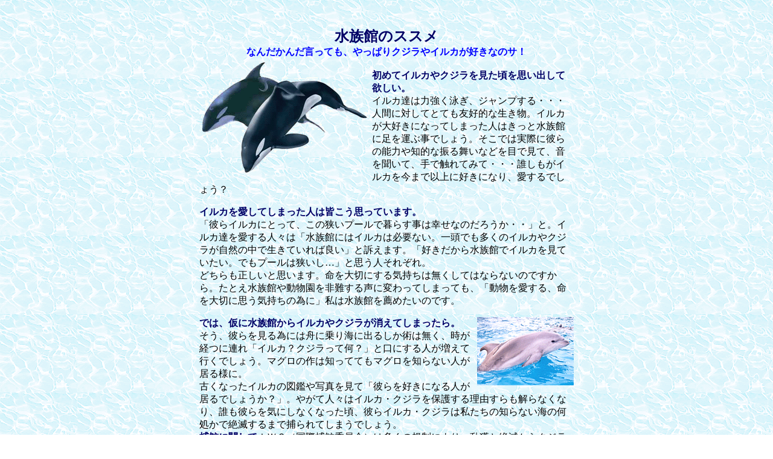

--- FILE ---
content_type: text/html
request_url: http://www.gem.hi-ho.ne.jp/aquaheart/susume.shtml
body_size: 6419
content:
<HTML>  
<HEAD>
  <META NAME="GENERATOR" CONTENT="Adobe PageMill 3.0J Mac">
  <META HTTP-EQUIV="Content-Type" CONTENT="text/html;CHARSET=x-sjis">
  <TITLE>水族館のススメ</TITLE>
</HEAD>
<BODY BGCOLOR="#ffffff" LINK="#330099" ALINK="#ffffff" VLINK="#0000ff"
BACKGROUND="waRr00.gif">

<BASEFONT SIZE=2>
<P><CENTER><BR>
<BR>
<TABLE WIDTH="620" BORDER="0" CELLSPACING="0" CELLPADDING="0">
  <TR>
    <TD WIDTH="100%"><BASEFONT SIZE=2>
      <P><CENTER><B><FONT COLOR="#000066" SIZE="+2">水族館のススメ<BR>
      </FONT><FONT COLOR="#0000ff">なんだかんだ言っても、やっぱりクジラやイルカが好きなのサ！</FONT></B></CENTER></TD>
  </TR>
  <TR>
    <TD WIDTH="100%"><BASEFONT SIZE=2><IMG SRC="iru13.gif" WIDTH="283"
      HEIGHT="196" ALIGN="LEFT" BORDER="0" NATURALSIZEFLAG="3"><BR>
      <B><FONT COLOR="#000066">初めてイルカやクジラを見た頃を思い出して欲しい。</FONT></B><BR>
      イルカ達は力強く泳ぎ、ジャンプする・・・人間に対してとても友好的な生き物。イルカが大好きになってしまった人はきっと水族館に足を運ぶ事でしょう。そこでは実際に彼らの能力や知的な振る舞いなどを目で見て、音を聞いて、手で触れてみて・・・誰しもがイルカを今まで以上に好きになり、愛するでしょう？</TD> 
  </TR>
</TABLE></CENTER></P>

<P><CENTER><TABLE WIDTH="620" BORDER="0" CELLSPACING="0" CELLPADDING="0">
  <TR>
    <TD WIDTH="100%"><BASEFONT SIZE=2><B><FONT COLOR="#000066">イルカを愛してしまった人は皆こう思っています。</FONT></B><BR>
      「彼らイルカにとって、この狭いプールで暮らす事は幸せなのだろうか・・」と。イルカ達を愛する人々は「水族館にはイルカは必要ない。一頭でも多くのイルカやクジラが自然の中で生きていれば良い」と訴えます。「好きだから水族館でイルカを見ていたい。でもプールは狭いし…」と思う人それぞれ。<BR>
      どちらも正しいと思います。命を大切にする気持ちは無くしてはならないのですから。たとえ水族館や動物園を非難する声に変わってしまっても、「動物を愛する、命を大切に思う気持ちの為に」私は水族館を薦めたいのです。</TD> 
  </TR>
</TABLE></CENTER></P>

<P><CENTER><TABLE WIDTH="620" BORDER="0" CELLSPACING="0" CELLPADDING="0">
  <TR>
    <TD WIDTH="100%"><BASEFONT SIZE=2><IMG SRC="kamo33.gif" WIDTH="160"
      HEIGHT="113" ALIGN="RIGHT" BORDER="0" NATURALSIZEFLAG="2"><B><FONT
       COLOR="#000066">では、仮に水族館からイルカやクジラが消えてしまったら。</FONT></B><BR>
      そう、彼らを見る為には舟に乗り海に出るしか術は無く、時が経つに連れ「イルカ？クジラって何？」と口にする人が増えて行くでしょう。マグロの作は知っててもマグロを知らない人が居る様に。<BR>
      古くなったイルカの図鑑や写真を見て「彼らを好きになる人が居るでしょうか？」。やがて人々はイルカ・クジラを保護する理由すらも解らなくなり、誰も彼らを気にしなくなった頃、彼らイルカ・クジラは私たちの知らない海の何処かで絶滅するまで捕られてしまうでしょう。</TD> 
  </TR>
</TABLE><TABLE WIDTH="620" BORDER="0" CELLSPACING="0" CELLPADDING="0">
  <TR>
    <TD WIDTH="100%"><BASEFONT SIZE=2><B><FONT COLOR="#000066">捕鯨に関して</FONT></B>ＩＷＣ（国際捕鯨委員会）は多くの規制により、乱獲と絶滅からクジラを救いました。（救い切れなかった種類も居ますけど）では何故クジラが大切なのか、何故絶滅してしまうと推測出来たのでしょうか。<BR>
      それは・・・捕鯨（調査捕鯨も含む）が有ったからだと言っても間違いは無いでしょう。<BR>
      表現を換えると、捕鯨の際行われた調査が有って初めてクジラの事が解り、結果より多くのクジラが救われたのです。</TD> 
  </TR>
</TABLE><TABLE WIDTH="620" BORDER="0" CELLSPACING="0" CELLPADDING="0">
  <TR>
    <TD WIDTH="100%"><BASEFONT SIZE=2><B><FONT COLOR="#000066">イルカの保護</FONT></B>についてはどうでしょう。<BR>
      残念ながら日本を含む多くの国で、今も尚、食糧目的又は商業の為に多くのイルカが犠牲になっています。延々と流れる刺し網に絡まるイルカ、マグロを捕る際にマグロの上を泳ぐイルカごと捕獲してしまう巻き網。（世界で捕れるマグロの約３０％が日本に輸入さてており、マグロ漁などの影響で年間１０万頭以上のイルカが混獲死しています）・・・ですが漁師さんも死活問題がかかっています。網に入ってしまったイルカを逃がす手間をかけている漁師さんもおられますが、揺れる舟・波の音・滑るデッキ・ウインチで巻かれる太いワイヤー・・気を抜いたら死に繋がる事故が起きても不思議ではない状況で全てのイルカに気を配る事が出来ないのが現状の様です。<BR>
      そんな漁の中に「イルカ保護」の訴えを割り込ませるにはそれなりの「納得できる理由とイルカを網から避ける技」が必要でしょう。<BR>
      ではどこからその「納得する程の理由と技」を導きましょうか？<BR>
      <B><FONT COLOR="#000066">「水族館の様々なデータ」</FONT></B>・・・このデータの解析と研究機関の協力による結果。つまり今考えられるイルカやクジラを解るための最短ではないかと私は思います。<BR>
      水族館での様々なデーターは、推測ではない確かな理由と、網からイルカを救うべく方法の確立には最良とは言えないが最短。健在まで私たちが持っているイルカやクジラの行動様式や、生理、認知や知覚能力についての知識は、<B>皆、飼育された個体から、若しくは漂着した個体から得たモノ</B>です。洋上での追跡調査では推測の域を越えるのは至難なのです。</TD> 
  </TR>
</TABLE><BR>
<TABLE WIDTH="620" BORDER="0" CELLSPACING="1" CELLPADDING="0">
  <TR>
    <TD WIDTH="100%"><BASEFONT SIZE=2><IMG SRC="kamo32.gif" WIDTH="184"
      HEIGHT="130" ALIGN="RIGHT" BORDER="0" NATURALSIZEFLAG="3"><B><FONT
       COLOR="#000066">悲しく思わないで下さい。</FONT></B><BR>
      プールで飼育されるイルカは犠牲になっている訳ではありません、多くの人々にイルカを好きになって貰う、イルカを知るための研究データを採取したり、種の保存等の為なのです。もし水族館からイルカが消えてしまうとやがては彼らを愛する人、彼らを知る人、知る術も消えて無くなってしまうでしょう。<BR>
      さてさて、ムズカシイ話は考えないで、イルカやクジラを見に水族館に行ってみませんか？友人や家族、恋人を誘って行ってみましょう！そしてもっともっとイルカ・クジラを好きになってみませんか？</TD> 
  </TR>
</TABLE></CENTER></P>

<P><CENTER><IMG SRC="border1.gif" WIDTH="620" HEIGHT="4" ALIGN="BOTTOM"
BORDER="0" NATURALSIZEFLAG="0"></CENTER></P>

<P><CENTER><TABLE WIDTH="620" BORDER="0" CELLSPACING="0" CELLPADDING="0">
  <TR>
    <TD WIDTH="50%"><BASEFONT SIZE=2><B><A HREF="top.index.shtml"
      TARGET="01">戻る</A></B></TD> 
    <TD COLSPAN="2"></TD>
  </TR>
</TABLE></CENTER></P>

<P><CENTER><TABLE WIDTH="635" BORDER="0" CELLSPACING="0" CELLPADDING="0">
  <TR>
    <TD WIDTH="122"><BASEFONT SIZE=2><IMG SRC="banner2.gif" WIDTH="110"
      HEIGHT="21" ALIGN="BOTTOM" BORDER="0" NATURALSIZEFLAG="3"></TD>
    <TD WIDTH="397"><BASEFONT SIZE=2><FONT SIZE="-1">　Copyright(C)2000　Cetaceans
      Laboratry Aquaheart All rights reserved</FONT></TD> 
  </TR>
</TABLE></CENTER>

</BODY>
</HTML>
